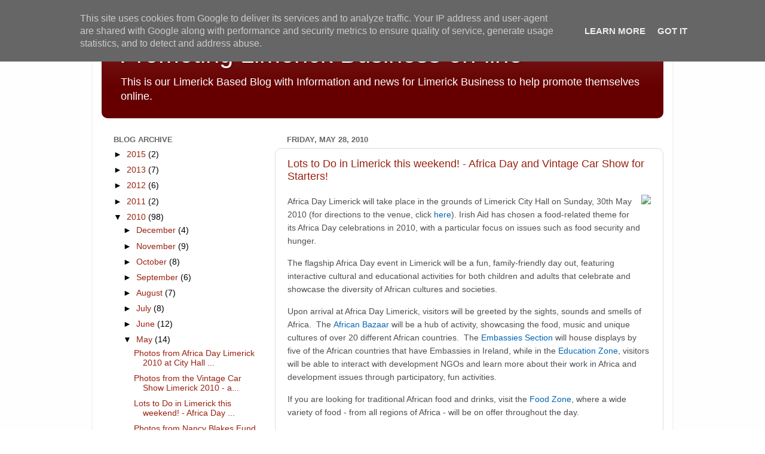

--- FILE ---
content_type: text/html; charset=UTF-8
request_url: http://blog.munsterbusiness.ie/2010/05/lots-to-do-in-limerick-this-weekend.html
body_size: 15046
content:
<!DOCTYPE html>
<html class='v2' dir='ltr' xmlns='http://www.w3.org/1999/xhtml' xmlns:b='http://www.google.com/2005/gml/b' xmlns:data='http://www.google.com/2005/gml/data' xmlns:expr='http://www.google.com/2005/gml/expr'>
<head>
<link href='https://www.blogger.com/static/v1/widgets/335934321-css_bundle_v2.css' rel='stylesheet' type='text/css'/>
<meta content='IE=EmulateIE7' http-equiv='X-UA-Compatible'/>
<meta content='text/html; charset=UTF-8' http-equiv='Content-Type'/>
<meta content='blogger' name='generator'/>
<link href='http://blog.munsterbusiness.ie/favicon.ico' rel='icon' type='image/x-icon'/>
<link href='http://blog.munsterbusiness.ie/2010/05/lots-to-do-in-limerick-this-weekend.html' rel='canonical'/>
<link rel="alternate" type="application/atom+xml" title="Promoting Limerick Business on-line - Atom" href="http://blog.munsterbusiness.ie/feeds/posts/default" />
<link rel="alternate" type="application/rss+xml" title="Promoting Limerick Business on-line - RSS" href="http://blog.munsterbusiness.ie/feeds/posts/default?alt=rss" />
<link rel="service.post" type="application/atom+xml" title="Promoting Limerick Business on-line - Atom" href="https://www.blogger.com/feeds/4767129939542059517/posts/default" />

<link rel="alternate" type="application/atom+xml" title="Promoting Limerick Business on-line - Atom" href="http://blog.munsterbusiness.ie/feeds/2478938637729772493/comments/default" />
<!--Can't find substitution for tag [blog.ieCssRetrofitLinks]-->
<link href='http://www.limerickcoordination.ie/wp-content/uploads/2010/05/bannerelements13-300x145.jpg' rel='image_src'/>
<meta content='http://blog.munsterbusiness.ie/2010/05/lots-to-do-in-limerick-this-weekend.html' property='og:url'/>
<meta content='Lots to Do in Limerick this weekend! - Africa Day and Vintage Car Show for Starters!' property='og:title'/>
<meta content='Africa Day Limerick will take place in the grounds of Limerick City Hall on Sunday, 30th May 2010 (for directions to the venue, click  here ...' property='og:description'/>
<meta content='https://lh3.googleusercontent.com/blogger_img_proxy/AEn0k_tkO8H7LwSlqHpFldRTiSWBDHAQZw6OnXWYln9tbQgUZDWm5vTPeZBzMRNDkuFN_5YpC96K6BGjmrIxgoTOqiRrr7T30-aFnKHGzjNzC6BtapXzXDOeqTQOBu2bOHPzNsuHB0dT8SuRyUz34c7D8gexYUBS8IXlkrCs2_LAdQ=w1200-h630-p-k-no-nu' property='og:image'/>
<title>Lots to Do in Limerick this weekend! - Africa Day and Vintage Car Show for Starters!</title>
<meta content='qZ5y-siFwb1KecmP01xI9IDbUsLjUF1IonURSd8FfKI' name='google-site-verification'/>
<style id='page-skin-1' type='text/css'><!--
/*-----------------------------------------------
Blogger Template Style
Name:     Picture Window
Designer: Josh Peterson
URL:      www.noaesthetic.com
----------------------------------------------- */
/* Variable definitions
====================
<Variable name="keycolor" description="Main Color" type="color" default="#1a222a"/>
<Variable name="body.background" description="Body Background" type="background"
color="#dddddd" default="#111111 url(http://munsterbusiness.ie/limerick/Photos/IMGP3678_79_80_tonemapped.jpg) repeat-x fixed top center"/>
<Group description="Page Text" selector=".content-inner">
<Variable name="body.font" description="Font" type="font"
default="normal normal 15px Arial, Tahoma, Helvetica, FreeSans, sans-serif"/>
<Variable name="body.text.color" description="Text Color" type="color" default="#333333"/>
</Group>
<Group description="Backgrounds" selector=".body-fauxcolumns-outer">
<Variable name="body.background.color" description="Outer Background" type="color" default="#296695"/>
<Variable name="header.background.color" description="Header Background" type="color" default="transparent"/>
<Variable name="post.background.color" description="Post Background" type="color" default="#ffffff"/>
</Group>
<Group description="Links" selector=".main-outer">
<Variable name="link.color" description="Link Color" type="color" default="#336699"/>
<Variable name="link.visited.color" description="Visited Color" type="color" default="#6699cc"/>
<Variable name="link.hover.color" description="Hover Color" type="color" default="#33aaff"/>
</Group>
<Group description="Blog Title" selector=".header">
<Variable name="header.font" description="Title Font" type="font"
default="normal normal 36px Arial, Tahoma, Helvetica, FreeSans, sans-serif"/>
<Variable name="header.text.color" description="Text Color" type="color" default="#ffffff" />
</Group>
<Group description="Tabs Text" selector=".tabs-outer .PageList">
<Variable name="tabs.font" description="Font" type="font"
default="normal normal 15px Arial, Tahoma, Helvetica, FreeSans, sans-serif"/>
<Variable name="tabs.text.color" description="Text Color" type="color" default="#ffffff"/>
<Variable name="tabs.selected.text.color" description="Selected Color" type="color" default="#992211"/>
</Group>
<Group description="Tabs Background" selector=".tabs-outer .PageList">
<Variable name="tabs.background.color" description="Background Color" type="color" default="transparent"/>
<Variable name="tabs.selected.background.color" description="Selected Color" type="color" default="transparent"/>
<Variable name="tabs.separator.color" description="Separator Color" type="color" default="transparent"/>
</Group>
<Group description="Post" selector=".post">
<Variable name="post.title.font" description="Title Font" type="font"
default="normal normal 18px Arial, Tahoma, Helvetica, FreeSans, sans-serif"/>
<Variable name="post.footer.text.color" description="Footer Text Color" type="color" default="#999999"/>
<Variable name="post.border.color" description="Border Color" type="color" default="#dddddd"/>
</Group>
<Group description="Gadgets" selector=".sidebar .widget">
<Variable name="widget.title.font" description="Title Font" type="font"
default="bold normal 13px Arial, Tahoma, Helvetica, FreeSans, sans-serif"/>
<Variable name="widget.title.text.color" description="Title Color" type="color" default="#888888"/>
</Group>
<Group description="Footer" selector=".footer-outer">
<Variable name="footer.text.color" description="Text Color" type="color" default="#cccccc"/>
<Variable name="footer.widget.title.text.color" description="Gadget Title Color" type="color" default="#aaaaaa"/>
</Group>
<Group description="Footer Links" selector=".footer-outer">
<Variable name="footer.link.color" description="Link Color" type="color" default="#99ccee"/>
<Variable name="footer.link.visited.color" description="Visited Color" type="color" default="#77aaee"/>
<Variable name="footer.link.hover.color" description="Hover Color" type="color" default="#33aaff"/>
</Group>
<Variable name="content.margin" description="Content Margin Top" type="length" default="20px"/>
<Variable name="content.padding" description="Content Padding" type="length" default="0"/>
<Variable name="content.background" description="Content Background" type="background"
default="transparent none repeat scroll top left"/>
<Variable name="content.border.radius" description="Content Border Radius" type="length" default="0"/>
<Variable name="content.shadow.spread" description="Content Shadow Spread" type="length" default="0"/>
<Variable name="header.padding" description="Header Padding" type="length" default="0"/>
<Variable name="header.background.gradient" description="Header Gradient" type="url"
default="none"/>
<Variable name="header.border.radius" description="Header Border Radius" type="length" default="0"/>
<Variable name="main.border.radius.top" description="Main Border Radius" type="length" default="20px"/>
<Variable name="footer.border.radius.top" description="Footer Border Radius Top" type="length" default="0"/>
<Variable name="footer.border.radius.bottom" description="Footer Border Radius Bottom" type="length" default="20px"/>
<Variable name="region.shadow.spread" description="Main and Footer Shadow Spread" type="length" default="3px"/>
<Variable name="region.shadow.offset" description="Main and Footer Shadow Offset" type="length" default="1px"/>
<Variable name="tabs.background.gradient" description="Tab Background Gradient" type="url" default="none"/>
<Variable name="tab.selected.background.gradient" description="Selected Tab Background" type="url"
default="url(http://www.blogblog.com/1kt/transparent/white80.png)"/>
<Variable name="tab.background" description="Tab Background" type="background"
default="transparent url(http://www.blogblog.com/1kt/transparent/black50.png) repeat scroll top left"/>
<Variable name="tab.border.radius" description="Tab Border Radius" type="length" default="10px" />
<Variable name="tab.first.border.radius" description="First Tab Border Radius" type="length" default="10px" />
<Variable name="tabs.border.radius" description="Tabs Border Radius" type="length" default="0" />
<Variable name="tabs.spacing" description="Tab Spacing" type="length" default=".25em"/>
<Variable name="tabs.margin.bottom" description="Tab Margin Bottom" type="length" default="0"/>
<Variable name="tabs.margin.sides" description="Tab Margin Sides" type="length" default="20px"/>
<Variable name="main.background" description="Main Background" type="background"
default="transparent url(http://www.blogblog.com/1kt/transparent/white80.png) repeat scroll top left"/>
<Variable name="main.padding.sides" description="Main Padding Sides" type="length" default="20px"/>
<Variable name="footer.background" description="Footer Background" type="background"
default="transparent url(http://www.blogblog.com/1kt/transparent/black50.png) repeat scroll top left"/>
<Variable name="post.margin.sides" description="Post Margin Sides" type="length" default="-20px"/>
<Variable name="post.border.radius" description="Post Border Radius" type="length" default="5px"/>
<Variable name="widget.title.text.transform" description="Widget Title Text Transform" type="string" default="uppercase"/>
<Variable name="startSide" description="Side where text starts in blog language" type="automatic" default="left"/>
<Variable name="endSide" description="Side where text ends in blog language" type="automatic" default="right"/>
*/
/* Content
----------------------------------------------- */
body {
font: normal normal 15px Arial, Tahoma, Helvetica, FreeSans, sans-serif;
color: #000000;
}
body .region-inner {
width: auto;
}
.content-outer {
font-size: 90%;
}
a:link {
text-decoration:none;
color: #992211;
}
a:visited {
text-decoration:none;
color: #771100;
}
a:hover {
text-decoration:underline;
color: #cc4411;
}
.body-fauxcolumn-outer {
background: #fefefe url(http://munsterbusiness.ie/limerick/Photos/IMGP3678_79_80_tonemapped.jpg) no-repeat fixed top center /* Credit: nicolas_ (http://www.istockphoto.com/googleimages.php?id=5393247&platform=blogger) */;
}
.content-outer {
background: transparent url(http://www.blogblog.com/1kt/transparent/white80.png) repeat scroll top left;
-moz-border-radius: 15px;
-webkit-border-radius: 15px;
-goog-ms-border-radius: 15px;
border-radius: 15px;
-moz-box-shadow: 0 0 3px rgba(0, 0, 0, .15);
-webkit-box-shadow: 0 0 3px rgba(0, 0, 0, .15);
-goog-ms-box-shadow: 0 0 3px rgba(0, 0, 0, .15);
box-shadow: 0 0 3px rgba(0, 0, 0, .15);
margin: 30px auto;
}
.content-inner {
padding: 15px;
}
/* Header
----------------------------------------------- */
.header-outer {
background: #660000 url(http://www.blogblog.com/1kt/transparent/header_gradient_shade.png) repeat-x scroll top left;
_background-image: none;
color: #ffffff;
-moz-border-radius: 10px;
-webkit-border-radius: 10px;
-goog-ms-border-radius: 10px;
border-radius: 10px;
}
.Header img, .Header #header-inner {
-moz-border-radius: 10px;
-webkit-border-radius: 10px;
-goog-ms-border-radius: 10px;
border-radius: 10px;
}
.header-inner .Header .titlewrapper,
.header-inner .Header .descriptionwrapper {
padding-left: 30px;
padding-right: 30px;
}
.Header h1 {
font: normal normal 42px Arial, Tahoma, Helvetica, FreeSans, sans-serif;;
text-shadow: 1px 1px 3px rgba(0, 0, 0, 0.3);
}
.Header h1 a {
color: #ffffff;
}
.Header .description {
font-size: 130%;
}
/* Tabs
----------------------------------------------- */
.tabs-inner {
margin: .5em 0 0;
padding: 0;
}
.tabs-inner .section {
margin: 0;
}
.tabs-inner .widget ul {
padding: 0;
background: #f5f5f5 url(http://www.blogblog.com/1kt/transparent/tabs_gradient_shade.png) repeat scroll bottom;
-moz-border-radius: 10px;
-webkit-border-radius: 10px;
-goog-ms-border-radius: 10px;
border-radius: 10px;
}
.tabs-inner .widget li {
border: none;
}
.tabs-inner .widget li a {
display: block;
padding: .5em 1em;
margin-right: 0;
color: #992211;
font: normal normal 15px Arial, Tahoma, Helvetica, FreeSans, sans-serif;
-moz-border-radius: 0 0 0 0;
-webkit-border-top-left-radius: 0;
-webkit-border-top-right-radius: 0;
-goog-ms-border-radius: 0 0 0 0;
border-radius: 0 0 0 0;
background: transparent none no-repeat scroll top left;
border-right: 1px solid #cccccc;
}
.tabs-inner .widget li:first-child a {
padding-left: 1.25em;
-moz-border-radius-topleft: 10px;
-moz-border-radius-bottomleft: 10px;
-webkit-border-top-left-radius: 10px;
-webkit-border-bottom-left-radius: 10px;
-goog-ms-border-top-left-radius: 10px;
-goog-ms-border-bottom-left-radius: 10px;
border-top-left-radius: 10px;
border-bottom-left-radius: 10px;
}
.tabs-inner .widget li.selected a,
.tabs-inner .widget li a:hover {
position: relative;
z-index: 1;
background: #ffffff url(http://www.blogblog.com/1kt/transparent/tabs_gradient_shade.png) repeat scroll bottom;
color: #000000;
-moz-box-shadow: 0 0 0 rgba(0, 0, 0, .15);
-webkit-box-shadow: 0 0 0 rgba(0, 0, 0, .15);
-goog-ms-box-shadow: 0 0 0 rgba(0, 0, 0, .15);
box-shadow: 0 0 0 rgba(0, 0, 0, .15);
}
/* Headings
----------------------------------------------- */
h2 {
font: bold normal 13px Arial, Tahoma, Helvetica, FreeSans, sans-serif;
text-transform: uppercase;
color: #666666;
margin: .5em 0;
}
/* Main
----------------------------------------------- */
.main-outer {
background: transparent none repeat scroll top center;
-moz-border-radius: 0 0 0 0;
-webkit-border-top-left-radius: 0;
-webkit-border-top-right-radius: 0;
-webkit-border-bottom-left-radius: 0;
-webkit-border-bottom-right-radius: 0;
-goog-ms-border-radius: 0 0 0 0;
border-radius: 0 0 0 0;
-moz-box-shadow: 0 0 0 rgba(0, 0, 0, .15);
-webkit-box-shadow: 0 0 0 rgba(0, 0, 0, .15);
-goog-ms-box-shadow: 0 0 0 rgba(0, 0, 0, .15);
box-shadow: 0 0 0 rgba(0, 0, 0, .15);
}
.main-inner {
padding: 15px 5px 20px;
}
.main-inner .column-center-inner {
padding: 0 0;
}
.main-inner .column-left-inner {
padding-left: 0;
}
.main-inner .column-right-inner {
padding-right: 0;
}
/* Posts
----------------------------------------------- */
h3.post-title {
margin: 0;
font: normal normal 18px Arial, Tahoma, Helvetica, FreeSans, sans-serif;
}
.comments h4 {
margin: 1em 0 0;
font: normal normal 18px Arial, Tahoma, Helvetica, FreeSans, sans-serif;
}
.post-outer {
background-color: #ffffff;
border: solid 1px #dddddd;
-moz-border-radius: 10px;
-webkit-border-radius: 10px;
border-radius: 10px;
-goog-ms-border-radius: 10px;
padding: 15px 20px;
margin: 0 -20px 20px;
}
.post-body {
line-height: 1.4;
font-size: 110%;
}
.post-header {
margin: 0 0 1.5em;
color: #999999;
line-height: 1.6;
}
.post-footer {
margin: .5em 0 0;
color: #999999;
line-height: 1.6;
}
#blog-pager {
font-size: 140%
}
#comments .comment-author {
padding-top: 1.5em;
border-top: dashed 1px #ccc;
border-top: dashed 1px rgba(128, 128, 128, .5);
background-position: 0 1.5em;
}
#comments .comment-author:first-child {
padding-top: 0;
border-top: none;
}
.avatar-image-container {
margin: .2em 0 0;
}
/* Widgets
----------------------------------------------- */
.widget ul, .widget #ArchiveList ul.flat {
padding: 0;
list-style: none;
}
.widget ul li, .widget #ArchiveList ul.flat li {
border-top: dashed 1px #ccc;
border-top: dashed 1px rgba(128, 128, 128, .5);
}
.widget ul li:first-child, .widget #ArchiveList ul.flat li:first-child {
border-top: none;
}
.widget .post-body ul {
list-style: disc;
}
.widget .post-body ul li {
border: none;
}
/* Footer
----------------------------------------------- */
.footer-outer {
color:#eeeeee;
background: transparent url(http://www.blogblog.com/1kt/transparent/black50.png) repeat scroll top left;
-moz-border-radius: 10px 10px 10px 10px;
-webkit-border-top-left-radius: 10px;
-webkit-border-top-right-radius: 10px;
-webkit-border-bottom-left-radius: 10px;
-webkit-border-bottom-right-radius: 10px;
-goog-ms-border-radius: 10px 10px 10px 10px;
border-radius: 10px 10px 10px 10px;
-moz-box-shadow: 0 0 0 rgba(0, 0, 0, .15);
-webkit-box-shadow: 0 0 0 rgba(0, 0, 0, .15);
-goog-ms-box-shadow: 0 0 0 rgba(0, 0, 0, .15);
box-shadow: 0 0 0 rgba(0, 0, 0, .15);
}
.footer-inner {
padding: 10px 5px 20px;
}
.footer-outer a {
color: #ffffdd;
}
.footer-outer a:visited {
color: #cccc99;
}
.footer-outer a:hover {
color: #ffffff;
}
.footer-outer .widget h2 {
color: #bbbbbb;
}
#navbar { display: none; }
--></style>
<style id='template-skin-1' type='text/css'><!--
body {
min-width: 970px;
}
.content-outer, .region-inner {
width: 970px;
}
.main-inner .columns {
padding-left: 290px;
padding-right: 0px;
}
.main-inner .fauxcolumn-center-outer {
left: 290px;
right: 0px;
/* IE6 does not respect left and right together */
_width: expression(this.parentNode.offsetWidth -
parseInt("290px") -
parseInt("0px") + 'px');
}
.main-inner .fauxcolumn-left-outer {
width: 290px;
}
.main-inner .fauxcolumn-right-outer {
width: 0px;
}
.main-inner .column-left-outer {
width: 290px;
right: 290px;
margin-right: -290px;
}
.main-inner .column-right-outer {
width: 0px;
margin-right: -0px;
}
#layout {
min-width: 0;
}
#layout .content-outer {
width: 800px;
}
#layout .region-inner {
width: auto;
}
--></style>
<link href='https://www.blogger.com/dyn-css/authorization.css?targetBlogID=4767129939542059517&amp;zx=5b69cb8f-622a-41bf-b194-1a5e99dc41b4' media='none' onload='if(media!=&#39;all&#39;)media=&#39;all&#39;' rel='stylesheet'/><noscript><link href='https://www.blogger.com/dyn-css/authorization.css?targetBlogID=4767129939542059517&amp;zx=5b69cb8f-622a-41bf-b194-1a5e99dc41b4' rel='stylesheet'/></noscript>
<meta name='google-adsense-platform-account' content='ca-host-pub-1556223355139109'/>
<meta name='google-adsense-platform-domain' content='blogspot.com'/>

<script type="text/javascript" language="javascript">
  // Supply ads personalization default for EEA readers
  // See https://www.blogger.com/go/adspersonalization
  adsbygoogle = window.adsbygoogle || [];
  if (typeof adsbygoogle.requestNonPersonalizedAds === 'undefined') {
    adsbygoogle.requestNonPersonalizedAds = 1;
  }
</script>


</head>
<meta content='qZ5y-siFwb1KecmP01xI9IDbUsLjUF1IonURSd8FfKI' name='google-site-verification'/>
<body class='loading'>
<div class='navbar section' id='navbar'><div class='widget Navbar' data-version='1' id='Navbar1'><script type="text/javascript">
    function setAttributeOnload(object, attribute, val) {
      if(window.addEventListener) {
        window.addEventListener('load',
          function(){ object[attribute] = val; }, false);
      } else {
        window.attachEvent('onload', function(){ object[attribute] = val; });
      }
    }
  </script>
<div id="navbar-iframe-container"></div>
<script type="text/javascript" src="https://apis.google.com/js/platform.js"></script>
<script type="text/javascript">
      gapi.load("gapi.iframes:gapi.iframes.style.bubble", function() {
        if (gapi.iframes && gapi.iframes.getContext) {
          gapi.iframes.getContext().openChild({
              url: 'https://www.blogger.com/navbar/4767129939542059517?po\x3d2478938637729772493\x26origin\x3dhttp://blog.munsterbusiness.ie',
              where: document.getElementById("navbar-iframe-container"),
              id: "navbar-iframe"
          });
        }
      });
    </script><script type="text/javascript">
(function() {
var script = document.createElement('script');
script.type = 'text/javascript';
script.src = '//pagead2.googlesyndication.com/pagead/js/google_top_exp.js';
var head = document.getElementsByTagName('head')[0];
if (head) {
head.appendChild(script);
}})();
</script>
</div></div>
<div class='body-fauxcolumns'>
<div class='fauxcolumn-outer body-fauxcolumn-outer'>
<div class='cap-top'>
<div class='cap-left'></div>
<div class='cap-right'></div>
</div>
<div class='fauxborder-left'>
<div class='fauxborder-right'></div>
<div class='fauxcolumn-inner'>
</div>
</div>
<div class='cap-bottom'>
<div class='cap-left'></div>
<div class='cap-right'></div>
</div>
</div>
</div>
<div class='content-outer'>
<div class='content-cap-top cap-top'>
<div class='cap-left'></div>
<div class='cap-right'></div>
</div>
<div class='fauxborder-left content-fauxborder-left'>
<div class='fauxborder-right content-fauxborder-right'></div>
<div class='content-inner'>
<header>
<div class='header-outer'>
<div class='header-cap-top cap-top'>
<div class='cap-left'></div>
<div class='cap-right'></div>
</div>
<div class='fauxborder-left header-fauxborder-left'>
<div class='fauxborder-right header-fauxborder-right'></div>
<div class='region-inner header-inner'>
<div class='header section' id='header'><div class='widget Header' data-version='1' id='Header1'>
<div id='header-inner'>
<div class='titlewrapper'>
<h1 class='title'>
<a href='http://blog.munsterbusiness.ie/'>
Promoting Limerick Business on-line
</a>
</h1>
</div>
<div class='descriptionwrapper'>
<p class='description'><span>This is our Limerick Based Blog with Information and news for Limerick Business to help promote themselves online. <br></span></p>
</div>
</div>
</div></div>
</div>
</div>
<div class='header-cap-bottom cap-bottom'>
<div class='cap-left'></div>
<div class='cap-right'></div>
</div>
</div>
</header>
<div class='tabs-outer'>
<div class='tabs-cap-top cap-top'>
<div class='cap-left'></div>
<div class='cap-right'></div>
</div>
<div class='fauxborder-left tabs-fauxborder-left'>
<div class='fauxborder-right tabs-fauxborder-right'></div>
<div class='region-inner tabs-inner'>
<div class='tabs no-items section' id='crosscol'></div>
<div class='tabs no-items section' id='crosscol-overflow'></div>
</div>
</div>
<div class='tabs-cap-bottom cap-bottom'>
<div class='cap-left'></div>
<div class='cap-right'></div>
</div>
</div>
<div class='main-outer'>
<div class='main-cap-top cap-top'>
<div class='cap-left'></div>
<div class='cap-right'></div>
</div>
<div class='fauxborder-left main-fauxborder-left'>
<div class='fauxborder-right main-fauxborder-right'></div>
<div class='region-inner main-inner'>
<div class='columns fauxcolumns'>
<div class='fauxcolumn-outer fauxcolumn-center-outer'>
<div class='cap-top'>
<div class='cap-left'></div>
<div class='cap-right'></div>
</div>
<div class='fauxborder-left'>
<div class='fauxborder-right'></div>
<div class='fauxcolumn-inner'>
</div>
</div>
<div class='cap-bottom'>
<div class='cap-left'></div>
<div class='cap-right'></div>
</div>
</div>
<div class='fauxcolumn-outer fauxcolumn-left-outer'>
<div class='cap-top'>
<div class='cap-left'></div>
<div class='cap-right'></div>
</div>
<div class='fauxborder-left'>
<div class='fauxborder-right'></div>
<div class='fauxcolumn-inner'>
</div>
</div>
<div class='cap-bottom'>
<div class='cap-left'></div>
<div class='cap-right'></div>
</div>
</div>
<div class='fauxcolumn-outer fauxcolumn-right-outer'>
<div class='cap-top'>
<div class='cap-left'></div>
<div class='cap-right'></div>
</div>
<div class='fauxborder-left'>
<div class='fauxborder-right'></div>
<div class='fauxcolumn-inner'>
</div>
</div>
<div class='cap-bottom'>
<div class='cap-left'></div>
<div class='cap-right'></div>
</div>
</div>
<!-- corrects IE6 width calculation -->
<div class='columns-inner'>
<div class='column-center-outer'>
<div class='column-center-inner'>
<div class='main section' id='main'><div class='widget Blog' data-version='1' id='Blog1'>
<div class='blog-posts hfeed'>

          <div class="date-outer">
        
<h2 class='date-header'><span>Friday, May 28, 2010</span></h2>

          <div class="date-posts">
        
<div class='post-outer'>
<div class='post hentry'>
<a name='2478938637729772493'></a>
<h3 class='post-title entry-title'>
<a href='http://blog.munsterbusiness.ie/2010/05/lots-to-do-in-limerick-this-weekend.html'>Lots to Do in Limerick this weekend! - Africa Day and Vintage Car Show for Starters!</a>
</h3>
<div class='post-header'>
<div class='post-header-line-1'></div>
</div>
<div class='post-body entry-content'>
<div class="separator" style="clear: both; text-align: center;"><span class="Apple-style-span" style="font-family: arial, verdana, sans-serif; font-size: 12px; line-height: 12px;"></span></div><div style="border-bottom-width: 0px; border-color: initial; border-left-width: 0px; border-right-width: 0px; border-style: initial; border-top-width: 0px; color: #4f4f4f; font-family: arial, verdana, serif; font-size: 14px; font-style: inherit; font-weight: normal; line-height: 22px; margin-bottom: 15px; margin-left: 0px; margin-right: 0px; margin-top: 15px; outline-color: initial; outline-style: initial; outline-width: 0px; padding-bottom: 0px; padding-left: 0px; padding-right: 0px; padding-top: 0px; vertical-align: baseline;"><a href="http://www.limerickcoordination.ie/wp-content/uploads/2010/05/bannerelements13-300x145.jpg" imageanchor="1" style="clear: right; float: right; margin-bottom: 1em; margin-left: 1em;"><img border="0" src="http://www.limerickcoordination.ie/wp-content/uploads/2010/05/bannerelements13-300x145.jpg" /></a>Africa Day&nbsp;Limerick will take place in the&nbsp;grounds of Limerick City Hall on Sunday,&nbsp;30th May 2010 (for directions to the venue, click&nbsp;<a href="http://maps.google.co.uk/maps?f=q&amp;source=s_q&amp;hl=en&amp;geocode=&amp;q=merchants%20quay%20limerick%20city&amp;sll=53.800651,-4.064941&amp;sspn=17.025991,39.331055&amp;ie=UTF8&amp;hq=&amp;hnear=Merchants%20Quay,%20Limerick,%20County%20Limerick,%20Ireland&amp;ll=52.667385,-8.624042&amp;spn=0.004255,0.009602&amp;t=h&amp;z=17" style="border-bottom-width: 0px; border-color: initial; border-left-width: 0px; border-right-width: 0px; border-style: initial; border-top-width: 0px; color: #0065b3; font-family: arial, verdana, sans-serif; font-size: 14px; font-style: inherit; font-weight: normal; margin-bottom: 0px; margin-left: 0px; margin-right: 0px; margin-top: 0px; outline-color: initial; outline-style: initial; outline-width: 0px; padding-bottom: 0px; padding-left: 0px; padding-right: 0px; padding-top: 0px; vertical-align: baseline;" target="_blank">here</a>).&nbsp;Irish Aid has chosen a food-related theme for its Africa Day celebrations in 2010, with a particular focus on issues such as food security and hunger.&nbsp;</div><div style="border-bottom-width: 0px; border-color: initial; border-left-width: 0px; border-right-width: 0px; border-style: initial; border-top-width: 0px; color: #4f4f4f; font-family: arial, verdana, serif; font-size: 14px; font-style: inherit; font-weight: normal; line-height: 22px; margin-bottom: 15px; margin-left: 0px; margin-right: 0px; margin-top: 15px; outline-color: initial; outline-style: initial; outline-width: 0px; padding-bottom: 0px; padding-left: 0px; padding-right: 0px; padding-top: 0px; vertical-align: baseline;">The flagship Africa Day event in&nbsp;Limerick will be a fun, family-friendly day out, featuring interactive cultural and educational activities for both children and adults that celebrate and showcase the diversity of African cultures and societies.</div><div style="border-bottom-width: 0px; border-color: initial; border-left-width: 0px; border-right-width: 0px; border-style: initial; border-top-width: 0px; color: #4f4f4f; font-family: arial, verdana, serif; font-size: 14px; font-style: inherit; font-weight: normal; line-height: 22px; margin-bottom: 15px; margin-left: 0px; margin-right: 0px; margin-top: 15px; outline-color: initial; outline-style: initial; outline-width: 0px; padding-bottom: 0px; padding-left: 0px; padding-right: 0px; padding-top: 0px; vertical-align: baseline;">Upon arrival at Africa Day Limerick, visitors will be greeted by the sights, sounds and smells of Africa.&nbsp; The&nbsp;<a href="http://www.africaday.ie/limerick/african-bazaar.aspx" style="border-bottom-width: 0px; border-color: initial; border-left-width: 0px; border-right-width: 0px; border-style: initial; border-top-width: 0px; color: #0065b3; font-family: arial, verdana, sans-serif; font-size: 14px; font-style: inherit; font-weight: normal; margin-bottom: 0px; margin-left: 0px; margin-right: 0px; margin-top: 0px; outline-color: initial; outline-style: initial; outline-width: 0px; padding-bottom: 0px; padding-left: 0px; padding-right: 0px; padding-top: 0px; vertical-align: baseline;" target="_blank">African Bazaar</a>&nbsp;will be a hub of activity, showcasing the food, music and unique cultures of over 20 different African countries.&nbsp; The&nbsp;<a href="http://www.africaday.ie/limerick/embassies.aspx" style="border-bottom-width: 0px; border-color: initial; border-left-width: 0px; border-right-width: 0px; border-style: initial; border-top-width: 0px; color: #0065b3; font-family: arial, verdana, sans-serif; font-size: 14px; font-style: inherit; font-weight: normal; margin-bottom: 0px; margin-left: 0px; margin-right: 0px; margin-top: 0px; outline-color: initial; outline-style: initial; outline-width: 0px; padding-bottom: 0px; padding-left: 0px; padding-right: 0px; padding-top: 0px; vertical-align: baseline;" target="_blank" title="information on African embassies participating in Africa Day Limerick">Embassies Section</a>&nbsp;will house displays by five of the African countries that have Embassies in Ireland, while in the&nbsp;<a href="http://www.africaday.ie/limerick/education-zone.aspx" style="border-bottom-width: 0px; border-color: initial; border-left-width: 0px; border-right-width: 0px; border-style: initial; border-top-width: 0px; color: #0065b3; font-family: arial, verdana, sans-serif; font-size: 14px; font-style: inherit; font-weight: normal; margin-bottom: 0px; margin-left: 0px; margin-right: 0px; margin-top: 0px; outline-color: initial; outline-style: initial; outline-width: 0px; padding-bottom: 0px; padding-left: 0px; padding-right: 0px; padding-top: 0px; vertical-align: baseline;" target="_blank">Education Zone</a>, visitors will be able to interact with development NGOs and learn more about their work in Africa and development issues through participatory, fun activities.&nbsp;</div><div style="border-bottom-width: 0px; border-color: initial; border-left-width: 0px; border-right-width: 0px; border-style: initial; border-top-width: 0px; color: #4f4f4f; font-family: arial, verdana, serif; font-size: 14px; font-style: inherit; font-weight: normal; line-height: 22px; margin-bottom: 15px; margin-left: 0px; margin-right: 0px; margin-top: 15px; outline-color: initial; outline-style: initial; outline-width: 0px; padding-bottom: 0px; padding-left: 0px; padding-right: 0px; padding-top: 0px; vertical-align: baseline;">If you are looking for traditional African food and drinks, visit the&nbsp;<a href="http://www.africaday.ie/limerick/food-zone.aspx" style="border-bottom-width: 0px; border-color: initial; border-left-width: 0px; border-right-width: 0px; border-style: initial; border-top-width: 0px; color: #0065b3; font-family: arial, verdana, sans-serif; font-size: 14px; font-style: inherit; font-weight: normal; margin-bottom: 0px; margin-left: 0px; margin-right: 0px; margin-top: 0px; outline-color: initial; outline-style: initial; outline-width: 0px; padding-bottom: 0px; padding-left: 0px; padding-right: 0px; padding-top: 0px; vertical-align: baseline;" target="_blank">Food Zone</a>, where a wide variety of food - from all regions of Africa - will be on offer throughout the day.&nbsp;</div><div style="border-bottom-width: 0px; border-color: initial; border-left-width: 0px; border-right-width: 0px; border-style: initial; border-top-width: 0px; color: #4f4f4f; font-family: arial, verdana, serif; font-size: 14px; font-style: inherit; font-weight: normal; line-height: 22px; margin-bottom: 15px; margin-left: 0px; margin-right: 0px; margin-top: 15px; outline-color: initial; outline-style: initial; outline-width: 0px; padding-bottom: 0px; padding-left: 0px; padding-right: 0px; padding-top: 0px; vertical-align: baseline;">Music will once again be a key feature of Africa Day, with performances from African and Irish acts on the&nbsp;<a href="http://www.africaday.ie/limerick/music-stage.aspx" style="border-bottom-width: 0px; border-color: initial; border-left-width: 0px; border-right-width: 0px; border-style: initial; border-top-width: 0px; color: #0065b3; font-family: arial, verdana, sans-serif; font-size: 14px; font-style: inherit; font-weight: normal; margin-bottom: 0px; margin-left: 0px; margin-right: 0px; margin-top: 0px; outline-color: initial; outline-style: initial; outline-width: 0px; padding-bottom: 0px; padding-left: 0px; padding-right: 0px; padding-top: 0px; vertical-align: baseline;" target="_blank" title="information on music performers at Africa Day Limerick">Music Stage</a>.&nbsp; And workshops - on literature, drumming and policy issues - will be available in the&nbsp;<a href="http://www.africaday.ie/limerick/speakers-corner.aspx" style="border-bottom-width: 0px; border-color: initial; border-left-width: 0px; border-right-width: 0px; border-style: initial; border-top-width: 0px; color: #0065b3; font-family: arial, verdana, sans-serif; font-size: 14px; font-style: inherit; font-weight: normal; margin-bottom: 0px; margin-left: 0px; margin-right: 0px; margin-top: 0px; outline-color: initial; outline-style: initial; outline-width: 0px; padding-bottom: 0px; padding-left: 0px; padding-right: 0px; padding-top: 0px; vertical-align: baseline;" target="_blank" title="information on Speakers&#39; Corner activities">Speakers&#8217; Corner</a>&nbsp;over the course of the day. &nbsp; &nbsp;</div><a href="http://www.limerickcoordination.ie/wp-content/uploads/2010/05/bannerelements13-300x145.jpg" imageanchor="1" style="clear: right; float: right; margin-bottom: 1em; margin-left: 1em;"><span class="Apple-style-span" style="-webkit-text-decorations-in-effect: none; color: #4f4f4f; font-family: arial, verdana, serif; font-size: 14px; line-height: 22px;">For further information on the line-up and programme of activities for Africa Day&nbsp;Limerick&nbsp;2010, please go to&nbsp;</span></a><a href="http://www.africaday.ie/limerick/overview.aspx" style="border-bottom-width: 0px; border-color: initial; border-left-width: 0px; border-right-width: 0px; border-style: initial; border-top-width: 0px; color: #0065b3; font-family: arial, verdana, sans-serif; font-size: 14px; font-style: inherit; font-weight: normal; margin-bottom: 0px; margin-left: 0px; margin-right: 0px; margin-top: 0px; outline-color: initial; outline-style: initial; outline-width: 0px; padding-bottom: 0px; padding-left: 0px; padding-right: 0px; padding-top: 0px; vertical-align: baseline;">http://www.africaday.ie/limerick/overview.aspx</a><br />
<br />
<div style="text-align: center;">__________________________</div><a href="http://www.limerickcoordination.ie/wp-content/uploads/2010/05/bannerelements13-300x145.jpg" imageanchor="1" style="clear: right; float: right; margin-bottom: 1em; margin-left: 1em;"><span class="Apple-style-span" style="-webkit-text-decorations-in-effect: none; color: #4f4f4f; font-family: arial, verdana, serif; font-size: 14px; line-height: 22px;"><span class="Apple-style-span" style="-webkit-text-decorations-in-effect: none; color: black; font-family: verdana, geneva, lucida, 'lucida grande', arial, helvetica, sans-serif; font-size: 13px; line-height: normal;"><span class="Apple-style-span" style="font-size: x-large;">The Limerick Classic &amp; Vintage Car club will be holding their Summer Show on Sunday 30th May.</span><br />
<br />
The show is being held in the same location as last year on a 14 acre tarmac site at Unigolf, National Technology Park, Castletroy, Limerick.<br />
Last year's show attracted in excess of 600 cars and this year we have added attractions such as kiddy rides, bouncing castles etc.<br />
<br />
More details and photo's from previous shows are available on the club website :-<br />
</span></span></a><a href="http://www.limerick-classic-car-club.com/" style="color: #9d1926; text-decoration: none;" target="_blank">http://www.limerick-classic-car-club.com/</a><a href="http://www.limerickcoordination.ie/wp-content/uploads/2010/05/bannerelements13-300x145.jpg" imageanchor="1" style="clear: right; float: right; margin-bottom: 1em; margin-left: 1em;"><span class="Apple-style-span" style="-webkit-text-decorations-in-effect: none; color: #4f4f4f; font-family: arial, verdana, serif; font-size: 14px; line-height: 22px;"><br />
</span></a><a href="http://www.limerickcoordination.ie/wp-content/uploads/2010/05/bannerelements13-300x145.jpg" imageanchor="1" style="clear: right; float: right; margin-bottom: 1em; margin-left: 1em;"><span class="Apple-style-span" style="-webkit-text-decorations-in-effect: none; color: #4f4f4f; font-family: arial, verdana, serif; font-size: 14px; line-height: 22px;"><span class="Apple-style-span" style="-webkit-text-decorations-in-effect: none; color: #8c8d56; font-family: 'Trebuchet MS'; font-size: 12px; line-height: normal;"></span></span></a><br />
<a href="http://www.limerickcoordination.ie/wp-content/uploads/2010/05/bannerelements13-300x145.jpg" imageanchor="1" style="clear: right; float: right; margin-bottom: 1em; margin-left: 1em;"><span class="Apple-style-span" style="-webkit-text-decorations-in-effect: none; color: #4f4f4f; font-family: arial, verdana, serif; font-size: 14px; line-height: 22px;"><span class="Apple-style-span" style="-webkit-text-decorations-in-effect: none; color: #8c8d56; font-family: 'Trebuchet MS'; font-size: 12px; line-height: normal;"><div style="color: #8c8d56; text-align: center;">Limerick Classic &amp; Vintage Car Club Summer Show / VW Show 2010</div><div style="color: #8c8d56; text-align: center;">Unigolf</div><div style="color: #8c8d56; text-align: center;">(Wang / AST Building)</div><div style="color: #8c8d56; text-align: center;">Plassey Technology Park</div><div style="color: #8c8d56; text-align: center;">Castletroy</div><div style="color: #8c8d56; text-align: center;">Limerick</div><div style="color: #8c8d56; text-align: center;">Sunday 30th May 2010</div><div style="color: #8c8d56; text-align: center;">&nbsp;<span style="color: red; margin-bottom: 0px; margin-left: 0px; margin-right: 0px; margin-top: 0px; padding-bottom: 0px; padding-left: 0px; padding-right: 0px; padding-top: 0px;">GPS :-</span></div><div style="color: #8c8d56;"></div></span></span></a><br />
<div style="text-align: center;"><a href="http://www.limerickcoordination.ie/wp-content/uploads/2010/05/bannerelements13-300x145.jpg" imageanchor="1" style="clear: right; float: right; margin-bottom: 1em; margin-left: 1em;"><span class="Apple-style-span" style="-webkit-text-decorations-in-effect: none; color: black; font-family: 'Times New Roman'; font-size: medium;"></span></a><a href="http://www.limerickcoordination.ie/wp-content/uploads/2010/05/bannerelements13-300x145.jpg" imageanchor="1" style="clear: right; display: inline !important; margin-bottom: 1em; margin-left: 1em;"><span class="Apple-style-span" style="-webkit-text-decorations-in-effect: none; color: #4f4f4f; font-family: arial, verdana, serif; font-size: 14px; line-height: 22px;"><span class="Apple-style-span" style="-webkit-text-decorations-in-effect: none; color: #8c8d56; font-family: 'Trebuchet MS'; font-size: 12px; line-height: normal;"></span></span></a><br />
<a href="http://www.limerickcoordination.ie/wp-content/uploads/2010/05/bannerelements13-300x145.jpg" imageanchor="1" style="clear: right; display: inline !important; margin-bottom: 1em; margin-left: 1em;"><span class="Apple-style-span" style="-webkit-text-decorations-in-effect: none; color: #4f4f4f; font-family: arial, verdana, serif; font-size: 14px; line-height: 22px;"><span class="Apple-style-span" style="-webkit-text-decorations-in-effect: none; color: #8c8d56; font-family: 'Trebuchet MS'; font-size: 12px; line-height: normal;"><div style="color: #8c8d56; display: inline !important;"><span style="color: white; font-family: Arial, Helvetica, sans-serif; font-size: 11px; line-height: 21px; margin-bottom: 0px; margin-left: 0px; margin-right: 0px; margin-top: 0px; padding-bottom: 0px; padding-left: 0px; padding-right: 0px; padding-top: 0px;"><span style="color: red; margin-bottom: 0px; margin-left: 0px; margin-right: 0px; margin-top: 0px; padding-bottom: 0px; padding-left: 0px; padding-right: 0px; padding-top: 0px;"><span style="color: red; margin-bottom: 0px; margin-left: 0px; margin-right: 0px; margin-top: 0px; padding-bottom: 0px; padding-left: 0px; padding-right: 0px; padding-top: 0px;"><span style="background-attachment: initial; background-clip: initial; background-color: transparent; background-image: initial; background-origin: initial; border-bottom-width: 0px; border-color: initial; border-left-width: 0px; border-right-width: 0px; border-style: initial; border-top-width: 0px; color: #f29d35; font-size: 11px; margin-bottom: 0px; margin-left: 0px; margin-right: 0px; margin-top: 0px; outline-color: initial; outline-style: initial; outline-width: 0px; padding-bottom: 0px; padding-left: 0px; padding-right: 0px; padding-top: 0px; vertical-align: baseline;">N</span>&nbsp;52deg 40' 23" &nbsp;/&nbsp;&nbsp;<span style="background-attachment: initial; background-clip: initial; background-color: transparent; background-image: initial; background-origin: initial; border-bottom-width: 0px; border-color: initial; border-left-width: 0px; border-right-width: 0px; border-style: initial; border-top-width: 0px; color: #f29d35; font-size: 11px; margin-bottom: 0px; margin-left: 0px; margin-right: 0px; margin-top: 0px; outline-color: initial; outline-style: initial; outline-width: 0px; padding-bottom: 0px; padding-left: 0px; padding-right: 0px; padding-top: 0px; vertical-align: baseline;">W</span>&nbsp;8deg 33' 27"</span></span></span></div></span></span></a></div><span style="color: white; font-family: Arial, Helvetica, sans-serif; font-size: 11px; line-height: 21px; margin-bottom: 0px; margin-left: 0px; margin-right: 0px; margin-top: 0px; padding-bottom: 0px; padding-left: 0px; padding-right: 0px; padding-top: 0px;"></span><br />
<span style="color: white; font-family: Arial, Helvetica, sans-serif; font-size: 11px; line-height: 21px; margin-bottom: 0px; margin-left: 0px; margin-right: 0px; margin-top: 0px; padding-bottom: 0px; padding-left: 0px; padding-right: 0px; padding-top: 0px;"><div style="text-align: center;"><span class="Apple-style-span" style="-webkit-text-decorations-in-effect: none; color: black; font-family: 'Times New Roman'; font-size: medium; line-height: normal;"><a href="http://www.limerickcoordination.ie/wp-content/uploads/2010/05/bannerelements13-300x145.jpg" imageanchor="1" style="clear: right; display: inline !important; margin-bottom: 1em; margin-left: 1em;"><span class="Apple-style-span" style="-webkit-text-decorations-in-effect: none; color: #4f4f4f; font-family: arial, verdana, serif; font-size: 14px; line-height: 22px;"><span class="Apple-style-span" style="-webkit-text-decorations-in-effect: none; color: #8c8d56; font-family: 'Trebuchet MS'; font-size: 12px; line-height: normal;"></span></span></a></span><br />
<span class="Apple-style-span" style="-webkit-text-decorations-in-effect: none; color: black; font-family: 'Times New Roman'; font-size: medium; line-height: normal;"><a href="http://www.limerickcoordination.ie/wp-content/uploads/2010/05/bannerelements13-300x145.jpg" imageanchor="1" style="clear: right; display: inline !important; margin-bottom: 1em; margin-left: 1em;"><span class="Apple-style-span" style="-webkit-text-decorations-in-effect: none; color: #4f4f4f; font-family: arial, verdana, serif; font-size: 14px; line-height: 22px;"><span class="Apple-style-span" style="-webkit-text-decorations-in-effect: none; color: #8c8d56; font-family: 'Trebuchet MS'; font-size: 12px; line-height: normal;"><div style="color: #8c8d56; display: inline !important;"><span style="color: white; font-family: Arial, Helvetica, sans-serif; font-size: 11px; line-height: 21px; margin-bottom: 0px; margin-left: 0px; margin-right: 0px; margin-top: 0px; padding-bottom: 0px; padding-left: 0px; padding-right: 0px; padding-top: 0px;"><span style="color: red; margin-bottom: 0px; margin-left: 0px; margin-right: 0px; margin-top: 0px; padding-bottom: 0px; padding-left: 0px; padding-right: 0px; padding-top: 0px;"><span style="color: red; margin-bottom: 0px; margin-left: 0px; margin-right: 0px; margin-top: 0px; padding-bottom: 0px; padding-left: 0px; padding-right: 0px; padding-top: 0px;"><span style="background-attachment: initial; background-clip: initial; background-color: transparent; background-image: initial; background-origin: initial; border-bottom-width: 0px; border-color: initial; border-left-width: 0px; border-right-width: 0px; border-style: initial; border-top-width: 0px; color: #f29d35; font-size: 11px; margin-bottom: 0px; margin-left: 0px; margin-right: 0px; margin-top: 0px; outline-color: initial; outline-style: initial; outline-width: 0px; padding-bottom: 0px; padding-left: 0px; padding-right: 0px; padding-top: 0px; vertical-align: baseline;">N</span>&nbsp;52.6629012 &nbsp; &nbsp; /&nbsp;&nbsp;<span style="background-attachment: initial; background-clip: initial; background-color: transparent; background-image: initial; background-origin: initial; border-bottom-width: 0px; border-color: initial; border-left-width: 0px; border-right-width: 0px; border-style: initial; border-top-width: 0px; color: #f29d35; font-size: 11px; margin-bottom: 0px; margin-left: 0px; margin-right: 0px; margin-top: 0px; outline-color: initial; outline-style: initial; outline-width: 0px; padding-bottom: 0px; padding-left: 0px; padding-right: 0px; padding-top: 0px; vertical-align: baseline;">W</span>&nbsp;8.5629012</span></span></span></div></span></span></a></span></div></span><br />
<div style="color: #8c8d56; text-align: center;">Click below to open Google maps and create your own custom Directions.</div><div style="color: #8c8d56; text-align: center;"><a href="http://maps.google.co.uk/maps/ms?source=s_q&amp;hl=en&amp;geocode=&amp;ie=UTF8&amp;msa=0&amp;msid=102225270706390702406.00046a566a317c67fd181&amp;ll=52.672375,-8.551655&amp;spn=0.024982,0.076818&amp;z=14" style="color: #8c8d56; outline-color: initial; outline-style: none; outline-width: initial; text-decoration: underline;" title="Location of 2010 Limerick Classic &amp; Vintage Car Club Summer Show">Location of 2010 Limerick Classic &amp; Vintage Car Club Summer Show</a></div><a href="http://www.limerickcoordination.ie/wp-content/uploads/2010/05/bannerelements13-300x145.jpg" imageanchor="1" style="clear: right; float: right; margin-bottom: 1em; margin-left: 1em; text-align: center;"><span class="Apple-style-span" style="-webkit-text-decorations-in-effect: none; color: #4f4f4f; font-family: arial, verdana, serif; font-size: 14px; line-height: 22px;"><br />
</span></a><a href="http://www.limerickcoordination.ie/wp-content/uploads/2010/05/bannerelements13-300x145.jpg" imageanchor="1" style="clear: right; float: right; margin-bottom: 1em; margin-left: 1em; text-align: center;"><span class="Apple-style-span" style="-webkit-text-decorations-in-effect: none; color: #4f4f4f; font-family: arial, verdana, serif; font-size: 14px; line-height: 22px;"><br />
</span></a>
<div style='clear: both;'></div>
</div>
<div class='post-footer'>
<div class='post-footer-line post-footer-line-1'><span class='post-icons'>
<span class='item-action'>
<a href='https://www.blogger.com/email-post/4767129939542059517/2478938637729772493' title='Email Post'>
<img alt='' class='icon-action' height='13' src='http://www.blogger.com/img/icon18_email.gif' width='18'/>
</a>
</span>
<span class='item-control blog-admin pid-202157263'>
<a href='https://www.blogger.com/post-edit.g?blogID=4767129939542059517&postID=2478938637729772493&from=pencil' title='Edit Post'>
<img alt='' class='icon-action' height='18' src='https://resources.blogblog.com/img/icon18_edit_allbkg.gif' width='18'/>
</a>
</span>
</span>
</div>
<div class='post-footer-line post-footer-line-2'><span class='post-labels'>
Labels:
<a href='http://blog.munsterbusiness.ie/search/label/Africa%20Day%20at%20City%20Hall' rel='tag'>Africa Day at City Hall</a>,
<a href='http://blog.munsterbusiness.ie/search/label/Car%20Show%20at%20Unigolf%20Limerick' rel='tag'>Car Show at Unigolf Limerick</a>,
<a href='http://blog.munsterbusiness.ie/search/label/Limerick%20Africa%20Day%202010' rel='tag'>Limerick Africa Day 2010</a>,
<a href='http://blog.munsterbusiness.ie/search/label/Limerick%20Events' rel='tag'>Limerick Events</a>,
<a href='http://blog.munsterbusiness.ie/search/label/Vintage%20Car%20Show%20Limerick' rel='tag'>Vintage Car Show Limerick</a>
</span>
</div>
<div class='post-footer-line post-footer-line-3'></div>
</div>
</div>
<div class='comments' id='comments'>
<a name='comments'></a>
</div>
</div>

        </div></div>
      
</div>
<div class='blog-pager' id='blog-pager'>
<span id='blog-pager-newer-link'>
<a class='blog-pager-newer-link' href='http://blog.munsterbusiness.ie/2010/05/photos-from-vintage-car-show-limerick.html' id='Blog1_blog-pager-newer-link' title='Newer Post'>Newer Post</a>
</span>
<span id='blog-pager-older-link'>
<a class='blog-pager-older-link' href='http://blog.munsterbusiness.ie/2010/05/photos-from-nancy-blakes-fund-raiser.html' id='Blog1_blog-pager-older-link' title='Older Post'>Older Post</a>
</span>
<a class='home-link' href='http://blog.munsterbusiness.ie/'>Home</a>
</div>
<div class='clear'></div>
<div class='post-feeds'>
</div>
</div></div>
</div>
</div>
<div class='column-left-outer'>
<div class='column-left-inner'>
<aside>
<div class='sidebar section' id='sidebar-left-1'><div class='widget BlogArchive' data-version='1' id='BlogArchive1'>
<h2>Blog Archive</h2>
<div class='widget-content'>
<div id='ArchiveList'>
<div id='BlogArchive1_ArchiveList'>
<ul class='hierarchy'>
<li class='archivedate collapsed'>
<a class='toggle' href='javascript:void(0)'>
<span class='zippy'>

        &#9658;&#160;
      
</span>
</a>
<a class='post-count-link' href='http://blog.munsterbusiness.ie/2015/'>
2015
</a>
<span class='post-count' dir='ltr'>(2)</span>
<ul class='hierarchy'>
<li class='archivedate collapsed'>
<a class='toggle' href='javascript:void(0)'>
<span class='zippy'>

        &#9658;&#160;
      
</span>
</a>
<a class='post-count-link' href='http://blog.munsterbusiness.ie/2015/09/'>
September
</a>
<span class='post-count' dir='ltr'>(2)</span>
</li>
</ul>
</li>
</ul>
<ul class='hierarchy'>
<li class='archivedate collapsed'>
<a class='toggle' href='javascript:void(0)'>
<span class='zippy'>

        &#9658;&#160;
      
</span>
</a>
<a class='post-count-link' href='http://blog.munsterbusiness.ie/2013/'>
2013
</a>
<span class='post-count' dir='ltr'>(7)</span>
<ul class='hierarchy'>
<li class='archivedate collapsed'>
<a class='toggle' href='javascript:void(0)'>
<span class='zippy'>

        &#9658;&#160;
      
</span>
</a>
<a class='post-count-link' href='http://blog.munsterbusiness.ie/2013/08/'>
August
</a>
<span class='post-count' dir='ltr'>(1)</span>
</li>
</ul>
<ul class='hierarchy'>
<li class='archivedate collapsed'>
<a class='toggle' href='javascript:void(0)'>
<span class='zippy'>

        &#9658;&#160;
      
</span>
</a>
<a class='post-count-link' href='http://blog.munsterbusiness.ie/2013/05/'>
May
</a>
<span class='post-count' dir='ltr'>(1)</span>
</li>
</ul>
<ul class='hierarchy'>
<li class='archivedate collapsed'>
<a class='toggle' href='javascript:void(0)'>
<span class='zippy'>

        &#9658;&#160;
      
</span>
</a>
<a class='post-count-link' href='http://blog.munsterbusiness.ie/2013/03/'>
March
</a>
<span class='post-count' dir='ltr'>(3)</span>
</li>
</ul>
<ul class='hierarchy'>
<li class='archivedate collapsed'>
<a class='toggle' href='javascript:void(0)'>
<span class='zippy'>

        &#9658;&#160;
      
</span>
</a>
<a class='post-count-link' href='http://blog.munsterbusiness.ie/2013/02/'>
February
</a>
<span class='post-count' dir='ltr'>(1)</span>
</li>
</ul>
<ul class='hierarchy'>
<li class='archivedate collapsed'>
<a class='toggle' href='javascript:void(0)'>
<span class='zippy'>

        &#9658;&#160;
      
</span>
</a>
<a class='post-count-link' href='http://blog.munsterbusiness.ie/2013/01/'>
January
</a>
<span class='post-count' dir='ltr'>(1)</span>
</li>
</ul>
</li>
</ul>
<ul class='hierarchy'>
<li class='archivedate collapsed'>
<a class='toggle' href='javascript:void(0)'>
<span class='zippy'>

        &#9658;&#160;
      
</span>
</a>
<a class='post-count-link' href='http://blog.munsterbusiness.ie/2012/'>
2012
</a>
<span class='post-count' dir='ltr'>(6)</span>
<ul class='hierarchy'>
<li class='archivedate collapsed'>
<a class='toggle' href='javascript:void(0)'>
<span class='zippy'>

        &#9658;&#160;
      
</span>
</a>
<a class='post-count-link' href='http://blog.munsterbusiness.ie/2012/11/'>
November
</a>
<span class='post-count' dir='ltr'>(1)</span>
</li>
</ul>
<ul class='hierarchy'>
<li class='archivedate collapsed'>
<a class='toggle' href='javascript:void(0)'>
<span class='zippy'>

        &#9658;&#160;
      
</span>
</a>
<a class='post-count-link' href='http://blog.munsterbusiness.ie/2012/08/'>
August
</a>
<span class='post-count' dir='ltr'>(1)</span>
</li>
</ul>
<ul class='hierarchy'>
<li class='archivedate collapsed'>
<a class='toggle' href='javascript:void(0)'>
<span class='zippy'>

        &#9658;&#160;
      
</span>
</a>
<a class='post-count-link' href='http://blog.munsterbusiness.ie/2012/07/'>
July
</a>
<span class='post-count' dir='ltr'>(1)</span>
</li>
</ul>
<ul class='hierarchy'>
<li class='archivedate collapsed'>
<a class='toggle' href='javascript:void(0)'>
<span class='zippy'>

        &#9658;&#160;
      
</span>
</a>
<a class='post-count-link' href='http://blog.munsterbusiness.ie/2012/06/'>
June
</a>
<span class='post-count' dir='ltr'>(1)</span>
</li>
</ul>
<ul class='hierarchy'>
<li class='archivedate collapsed'>
<a class='toggle' href='javascript:void(0)'>
<span class='zippy'>

        &#9658;&#160;
      
</span>
</a>
<a class='post-count-link' href='http://blog.munsterbusiness.ie/2012/05/'>
May
</a>
<span class='post-count' dir='ltr'>(2)</span>
</li>
</ul>
</li>
</ul>
<ul class='hierarchy'>
<li class='archivedate collapsed'>
<a class='toggle' href='javascript:void(0)'>
<span class='zippy'>

        &#9658;&#160;
      
</span>
</a>
<a class='post-count-link' href='http://blog.munsterbusiness.ie/2011/'>
2011
</a>
<span class='post-count' dir='ltr'>(2)</span>
<ul class='hierarchy'>
<li class='archivedate collapsed'>
<a class='toggle' href='javascript:void(0)'>
<span class='zippy'>

        &#9658;&#160;
      
</span>
</a>
<a class='post-count-link' href='http://blog.munsterbusiness.ie/2011/03/'>
March
</a>
<span class='post-count' dir='ltr'>(1)</span>
</li>
</ul>
<ul class='hierarchy'>
<li class='archivedate collapsed'>
<a class='toggle' href='javascript:void(0)'>
<span class='zippy'>

        &#9658;&#160;
      
</span>
</a>
<a class='post-count-link' href='http://blog.munsterbusiness.ie/2011/02/'>
February
</a>
<span class='post-count' dir='ltr'>(1)</span>
</li>
</ul>
</li>
</ul>
<ul class='hierarchy'>
<li class='archivedate expanded'>
<a class='toggle' href='javascript:void(0)'>
<span class='zippy toggle-open'>

        &#9660;&#160;
      
</span>
</a>
<a class='post-count-link' href='http://blog.munsterbusiness.ie/2010/'>
2010
</a>
<span class='post-count' dir='ltr'>(98)</span>
<ul class='hierarchy'>
<li class='archivedate collapsed'>
<a class='toggle' href='javascript:void(0)'>
<span class='zippy'>

        &#9658;&#160;
      
</span>
</a>
<a class='post-count-link' href='http://blog.munsterbusiness.ie/2010/12/'>
December
</a>
<span class='post-count' dir='ltr'>(4)</span>
</li>
</ul>
<ul class='hierarchy'>
<li class='archivedate collapsed'>
<a class='toggle' href='javascript:void(0)'>
<span class='zippy'>

        &#9658;&#160;
      
</span>
</a>
<a class='post-count-link' href='http://blog.munsterbusiness.ie/2010/11/'>
November
</a>
<span class='post-count' dir='ltr'>(9)</span>
</li>
</ul>
<ul class='hierarchy'>
<li class='archivedate collapsed'>
<a class='toggle' href='javascript:void(0)'>
<span class='zippy'>

        &#9658;&#160;
      
</span>
</a>
<a class='post-count-link' href='http://blog.munsterbusiness.ie/2010/10/'>
October
</a>
<span class='post-count' dir='ltr'>(8)</span>
</li>
</ul>
<ul class='hierarchy'>
<li class='archivedate collapsed'>
<a class='toggle' href='javascript:void(0)'>
<span class='zippy'>

        &#9658;&#160;
      
</span>
</a>
<a class='post-count-link' href='http://blog.munsterbusiness.ie/2010/09/'>
September
</a>
<span class='post-count' dir='ltr'>(6)</span>
</li>
</ul>
<ul class='hierarchy'>
<li class='archivedate collapsed'>
<a class='toggle' href='javascript:void(0)'>
<span class='zippy'>

        &#9658;&#160;
      
</span>
</a>
<a class='post-count-link' href='http://blog.munsterbusiness.ie/2010/08/'>
August
</a>
<span class='post-count' dir='ltr'>(7)</span>
</li>
</ul>
<ul class='hierarchy'>
<li class='archivedate collapsed'>
<a class='toggle' href='javascript:void(0)'>
<span class='zippy'>

        &#9658;&#160;
      
</span>
</a>
<a class='post-count-link' href='http://blog.munsterbusiness.ie/2010/07/'>
July
</a>
<span class='post-count' dir='ltr'>(8)</span>
</li>
</ul>
<ul class='hierarchy'>
<li class='archivedate collapsed'>
<a class='toggle' href='javascript:void(0)'>
<span class='zippy'>

        &#9658;&#160;
      
</span>
</a>
<a class='post-count-link' href='http://blog.munsterbusiness.ie/2010/06/'>
June
</a>
<span class='post-count' dir='ltr'>(12)</span>
</li>
</ul>
<ul class='hierarchy'>
<li class='archivedate expanded'>
<a class='toggle' href='javascript:void(0)'>
<span class='zippy toggle-open'>

        &#9660;&#160;
      
</span>
</a>
<a class='post-count-link' href='http://blog.munsterbusiness.ie/2010/05/'>
May
</a>
<span class='post-count' dir='ltr'>(14)</span>
<ul class='posts'>
<li><a href='http://blog.munsterbusiness.ie/2010/05/photos-from-africa-day-limerick-2010-at.html'>Photos from Africa Day Limerick 2010 at City Hall ...</a></li>
<li><a href='http://blog.munsterbusiness.ie/2010/05/photos-from-vintage-car-show-limerick.html'>Photos from the Vintage Car Show Limerick 2010 - a...</a></li>
<li><a href='http://blog.munsterbusiness.ie/2010/05/lots-to-do-in-limerick-this-weekend.html'>Lots to Do in Limerick this weekend! - Africa Day ...</a></li>
<li><a href='http://blog.munsterbusiness.ie/2010/05/photos-from-nancy-blakes-fund-raiser.html'>Photos from Nancy Blakes Fund raiser for Andreas V...</a></li>
<li><a href='http://blog.munsterbusiness.ie/2010/05/you-are-invited-to-day-of-jazz-blues.html'>You are invited to a day of Jazz, Blues Food and F...</a></li>
<li><a href='http://blog.munsterbusiness.ie/2010/05/may-music-in-park-photos-boherboy-brass.html'>May Music in the Park Photos - Boherboy Brass and ...</a></li>
<li><a href='http://blog.munsterbusiness.ie/2010/05/munster-will-get-down-and-dirty-for-its.html'>Munster will get down and dirty for its first tast...</a></li>
<li><a href='http://blog.munsterbusiness.ie/2010/05/bbq-competition-at-parkway-shopping.html'>BBQ Competition at The Parkway Shopping Centre Jun...</a></li>
<li><a href='http://blog.munsterbusiness.ie/2010/05/spiritstore-catherine-street-culture.html'>SpiritStore Catherine Street Culture Dig (CAT DIG)...</a></li>
<li><a href='http://blog.munsterbusiness.ie/2010/05/live-95fm-and-cadbury-chocolate.html'>Live 95FM and Cadbury Chocolate Emporium Promotion...</a></li>
<li><a href='http://blog.munsterbusiness.ie/2010/05/tallaght-choral-society-concert-in.html'>Tallaght Choral Society Concert in Glenstal Abbey,...</a></li>
<li><a href='http://blog.munsterbusiness.ie/2010/05/malin-to-mizen-for-carers-association.html'>Malin To Mizen For The Carers Association -</a></li>
<li><a href='http://blog.munsterbusiness.ie/2010/05/supermacs-gaa-sunday-at-limerick.html'>The Supermacs GAA Sunday at Limerick Racecourse on...</a></li>
<li><a href='http://blog.munsterbusiness.ie/2010/05/photos-from-riverfest-2010-great.html'>Photos from Riverfest 2010 The Great Limerick BBQ ...</a></li>
</ul>
</li>
</ul>
<ul class='hierarchy'>
<li class='archivedate collapsed'>
<a class='toggle' href='javascript:void(0)'>
<span class='zippy'>

        &#9658;&#160;
      
</span>
</a>
<a class='post-count-link' href='http://blog.munsterbusiness.ie/2010/04/'>
April
</a>
<span class='post-count' dir='ltr'>(4)</span>
</li>
</ul>
<ul class='hierarchy'>
<li class='archivedate collapsed'>
<a class='toggle' href='javascript:void(0)'>
<span class='zippy'>

        &#9658;&#160;
      
</span>
</a>
<a class='post-count-link' href='http://blog.munsterbusiness.ie/2010/03/'>
March
</a>
<span class='post-count' dir='ltr'>(8)</span>
</li>
</ul>
<ul class='hierarchy'>
<li class='archivedate collapsed'>
<a class='toggle' href='javascript:void(0)'>
<span class='zippy'>

        &#9658;&#160;
      
</span>
</a>
<a class='post-count-link' href='http://blog.munsterbusiness.ie/2010/02/'>
February
</a>
<span class='post-count' dir='ltr'>(9)</span>
</li>
</ul>
<ul class='hierarchy'>
<li class='archivedate collapsed'>
<a class='toggle' href='javascript:void(0)'>
<span class='zippy'>

        &#9658;&#160;
      
</span>
</a>
<a class='post-count-link' href='http://blog.munsterbusiness.ie/2010/01/'>
January
</a>
<span class='post-count' dir='ltr'>(9)</span>
</li>
</ul>
</li>
</ul>
<ul class='hierarchy'>
<li class='archivedate collapsed'>
<a class='toggle' href='javascript:void(0)'>
<span class='zippy'>

        &#9658;&#160;
      
</span>
</a>
<a class='post-count-link' href='http://blog.munsterbusiness.ie/2009/'>
2009
</a>
<span class='post-count' dir='ltr'>(80)</span>
<ul class='hierarchy'>
<li class='archivedate collapsed'>
<a class='toggle' href='javascript:void(0)'>
<span class='zippy'>

        &#9658;&#160;
      
</span>
</a>
<a class='post-count-link' href='http://blog.munsterbusiness.ie/2009/12/'>
December
</a>
<span class='post-count' dir='ltr'>(6)</span>
</li>
</ul>
<ul class='hierarchy'>
<li class='archivedate collapsed'>
<a class='toggle' href='javascript:void(0)'>
<span class='zippy'>

        &#9658;&#160;
      
</span>
</a>
<a class='post-count-link' href='http://blog.munsterbusiness.ie/2009/11/'>
November
</a>
<span class='post-count' dir='ltr'>(18)</span>
</li>
</ul>
<ul class='hierarchy'>
<li class='archivedate collapsed'>
<a class='toggle' href='javascript:void(0)'>
<span class='zippy'>

        &#9658;&#160;
      
</span>
</a>
<a class='post-count-link' href='http://blog.munsterbusiness.ie/2009/10/'>
October
</a>
<span class='post-count' dir='ltr'>(8)</span>
</li>
</ul>
<ul class='hierarchy'>
<li class='archivedate collapsed'>
<a class='toggle' href='javascript:void(0)'>
<span class='zippy'>

        &#9658;&#160;
      
</span>
</a>
<a class='post-count-link' href='http://blog.munsterbusiness.ie/2009/09/'>
September
</a>
<span class='post-count' dir='ltr'>(17)</span>
</li>
</ul>
<ul class='hierarchy'>
<li class='archivedate collapsed'>
<a class='toggle' href='javascript:void(0)'>
<span class='zippy'>

        &#9658;&#160;
      
</span>
</a>
<a class='post-count-link' href='http://blog.munsterbusiness.ie/2009/08/'>
August
</a>
<span class='post-count' dir='ltr'>(5)</span>
</li>
</ul>
<ul class='hierarchy'>
<li class='archivedate collapsed'>
<a class='toggle' href='javascript:void(0)'>
<span class='zippy'>

        &#9658;&#160;
      
</span>
</a>
<a class='post-count-link' href='http://blog.munsterbusiness.ie/2009/07/'>
July
</a>
<span class='post-count' dir='ltr'>(7)</span>
</li>
</ul>
<ul class='hierarchy'>
<li class='archivedate collapsed'>
<a class='toggle' href='javascript:void(0)'>
<span class='zippy'>

        &#9658;&#160;
      
</span>
</a>
<a class='post-count-link' href='http://blog.munsterbusiness.ie/2009/06/'>
June
</a>
<span class='post-count' dir='ltr'>(12)</span>
</li>
</ul>
<ul class='hierarchy'>
<li class='archivedate collapsed'>
<a class='toggle' href='javascript:void(0)'>
<span class='zippy'>

        &#9658;&#160;
      
</span>
</a>
<a class='post-count-link' href='http://blog.munsterbusiness.ie/2009/05/'>
May
</a>
<span class='post-count' dir='ltr'>(5)</span>
</li>
</ul>
<ul class='hierarchy'>
<li class='archivedate collapsed'>
<a class='toggle' href='javascript:void(0)'>
<span class='zippy'>

        &#9658;&#160;
      
</span>
</a>
<a class='post-count-link' href='http://blog.munsterbusiness.ie/2009/04/'>
April
</a>
<span class='post-count' dir='ltr'>(2)</span>
</li>
</ul>
</li>
</ul>
</div>
</div>
<div class='clear'></div>
</div>
</div><div class='widget Text' data-version='1' id='Text1'>
<h2 class='title'>About Munster Business</h2>
<div class='widget-content'>
This is the blog of Limerick based <a href="http://www.munsterbusiness.ie/">Munsterbusiness.ie</a>  The Business Directory For Limerick and Munster based Companies. Get your company or service listed in our directory at no cost. We are setting up a one stop shop for Munster and hope to have everything you need in one place. We are constantly expanding our directory and adding new sections. We also offer <a href="http://www.ccsl.biz/seo_basics.htm">internet marketing advice through our Coyote Consultancy Site</a><div><div><a href="http://www.ccsl.biz/seo_basics.htm"></a><br />Visit - <a href="http://munsterbusiness.ie/">Munster Business</a> for more information</div><div>Contact us if you would like to advertise on this blog or the Munsterbusiness.ie site. Check out our visitor counter below to see how popular this blog is.<br />__________________________<br /><br />The photographs used in these blog event entries come from our collection at <a href="http://www.munsterbusiness.ie/images.htm">Munster Images</a> these are photographs that we have taken and are making available for public use.<br /><br />A link back or credit for Munsterimages.ie is required for use of our images.<br /><br />If you require a larger version of a photograph they can be found online at our <a href="http://picasaweb.google.com/Munster.Images">Munsterimages Gallery</a> .<br />If you would like a copy of the full resolution file then mail us at - <a href="mailto:images@munsterbusiness.ie">images@munsterbusiness.ie</a><br />________________________</div><div><br />Please contact us if you have an event coming up as we will enter it into the <a href="http://www.munsterbusiness.ie/limerick_events_guide.htm">Limerick Event Guide</a> and also can provide photo coverage of your event which will then get an entry in our Blog.<br /><br />If you object to appearing on any of our photographs please <a href="mailto:images@munsterbusiness.ie">contact us</a> to have the image removed.<br /></div><div><br /></div><div>________________________</div></div>
</div>
<div class='clear'></div>
</div><div class='widget Feed' data-version='1' id='Feed1'>
<h2>Whats on in Limerick - Upcoming Events</h2>
<div class='widget-content' id='Feed1_feedItemListDisplay'>
<span style='filter: alpha(25); opacity: 0.25;'>
<a href='http://www.google.com/calendar/feeds/munster.images@gmail.com/public/full'>Loading...</a>
</span>
</div>
<div class='clear'></div>
</div><div class='widget LinkList' data-version='1' id='LinkList1'>
<h2>Handy Links For Munster Ireland</h2>
<div class='widget-content'>
<ul>
<li><a href='http://www.munsterbusiness.ie/'>Munster Business Listings - Company Directory Limerick</a></li>
<li><a href='http://pet.ie/'>Solar Panels Ireland and Wind Turbines - Alternative Energy</a></li>
<li><a href='http://ccsl.biz/'>Coyote Consultancy Ltd - Computer Training and Support Limerick</a></li>
<li><a href='http://blog.ccsl.biz/'>SEO Limerick Blog - Learn how to promote your company online</a></li>
<li><a href='http://www.munsterbusiness.ie/Limerick.htm'>Virtual Tour Of Limerick - 3d Views of locations around Limerick City</a></li>
<li><a href='http://rigneysfarm.com/blog/blog.htm'>Blog of Rigneys Farmhouse B&B</a></li>
<li><a href='http://www.gingergirl.ie/'>Ginger Girl - recipies and food news</a></li>
<li><a href='http://slowfoodireland.com/'>For the best in Irish food</a></li>
<li><a href='http://www1.live95fm.ie/index.asp'>Limerick Live 95FM</a></li>
<li><a href='http://www.blogcatalog.com/directory/business'>Blog Catalog</a></li>
</ul>
<div class='clear'></div>
</div>
</div><div class='widget HTML' data-version='1' id='HTML3'>
<div class='widget-content'>
<iframe src="http://www.facebook.com/plugins/likebox.php?id=136945626342523&amp;width=200&amp;connections=10&amp;stream=true&amp;header=true&amp;height=587" scrolling="no" frameborder="0" style="border:none; overflow:hidden; width:200px; height:587px;" allowtransparency="true"></iframe>
</div>
<div class='clear'></div>
</div><div class='widget HTML' data-version='1' id='HTML2'>
<div class='widget-content'>
<a href="http://s04.flagcounter.com/more/Le2"><img border="0" alt="free counters" src="http://s04.flagcounter.com/count/Le2/bg=FFFFFF/txt=000000/border=CCCCCC/columns=2/maxflags=12/viewers=0/labels=0/"/></a>
</div>
<div class='clear'></div>
</div><div class='widget Image' data-version='1' id='Image1'>
<h2>Radar Stores Limerick</h2>
<div class='widget-content'>
<a href='http://munsterbusiness.ie/radar-stores/'>
<img alt='Radar Stores Limerick' height='195' id='Image1_img' src='http://munsterbusiness.ie/images/lgo.gif' width='150'/>
</a>
<br/>
<span class='caption'>The Outdoor Specialists</span>
</div>
<div class='clear'></div>
</div></div>
</aside>
</div>
</div>
<div class='column-right-outer'>
<div class='column-right-inner'>
<aside>
</aside>
</div>
</div>
</div>
<div style='clear: both'></div>
<!-- columns -->
</div>
<!-- main -->
</div>
</div>
<div class='main-cap-bottom cap-bottom'>
<div class='cap-left'></div>
<div class='cap-right'></div>
</div>
</div>
<footer>
<div class='footer-outer'>
<div class='footer-cap-top cap-top'>
<div class='cap-left'></div>
<div class='cap-right'></div>
</div>
<div class='fauxborder-left footer-fauxborder-left'>
<div class='fauxborder-right footer-fauxborder-right'></div>
<div class='region-inner footer-inner'>
<div class='foot no-items section' id='footer-1'></div>
<table border='0' cellpadding='0' cellspacing='0' class='section-columns columns-2'>
<tr>
<td class='first'>
<div class='foot section' id='footer-2-1'><div class='widget Stats' data-version='1' id='Stats1'>
<h2>Total Pageviews</h2>
<div class='widget-content'>
<div id='Stats1_content' style='display: none;'>
<script src='https://www.gstatic.com/charts/loader.js' type='text/javascript'></script>
<span id='Stats1_sparklinespan' style='display:inline-block; width:75px; height:30px'></span>
<span class='counter-wrapper text-counter-wrapper' id='Stats1_totalCount'>
</span>
<div class='clear'></div>
</div>
</div>
</div></div>
</td>
<td>
<div class='foot no-items section' id='footer-2-2'></div>
</td>
</tr>
</table>
<!-- outside of the include in order to lock Attribution widget -->
<div class='foot section' id='footer-3'><div class='widget Attribution' data-version='1' id='Attribution1'>
<div class='widget-content' style='text-align: center;'>
Theme images by <a href='http://www.istockphoto.com/googleimages.php?id=5393247&platform=blogger&langregion=en' target='_blank'>nicolas_</a>. Powered by <a href='https://www.blogger.com' target='_blank'>Blogger</a>.
</div>
<div class='clear'></div>
</div></div>
</div>
</div>
<div class='footer-cap-bottom cap-bottom'>
<div class='cap-left'></div>
<div class='cap-right'></div>
</div>
</div>
</footer>
<!-- content -->
</div>
</div>
<div class='content-cap-bottom cap-bottom'>
<div class='cap-left'></div>
<div class='cap-right'></div>
</div>
</div>
<script type='text/javascript'>
    document.body.className = document.body.className.replace('loading', '');
  </script>
<script type='text/javascript'>
var gaJsHost = (("https:" == document.location.protocol) ? "https://ssl." : "http://www.");
document.write(unescape("%3Cscript src='" + gaJsHost + "google-analytics.com/ga.js' type='text/javascript'%3E%3C/script%3E"));
</script>
<script type='text/javascript'>
try {
var pageTracker = _gat._getTracker("UA-220581-21");
pageTracker._trackPageview();
} catch(err) {}</script>
<meta content='qZ5y-siFwb1KecmP01xI9IDbUsLjUF1IonURSd8FfKI' name='google-site-verification'/>
<!--It is your responsibility to notify your visitors about cookies used and data collected on your blog. Blogger makes a standard notification available for you to use on your blog, and you can customize it or replace with your own notice. See http://www.blogger.com/go/cookiechoices for more details.-->
<script defer='' src='/js/cookienotice.js'></script>
<script>
    document.addEventListener('DOMContentLoaded', function(event) {
      window.cookieChoices && cookieChoices.showCookieConsentBar && cookieChoices.showCookieConsentBar(
          (window.cookieOptions && cookieOptions.msg) || 'This site uses cookies from Google to deliver its services and to analyze traffic. Your IP address and user-agent are shared with Google along with performance and security metrics to ensure quality of service, generate usage statistics, and to detect and address abuse.',
          (window.cookieOptions && cookieOptions.close) || 'Got it',
          (window.cookieOptions && cookieOptions.learn) || 'Learn More',
          (window.cookieOptions && cookieOptions.link) || 'https://www.blogger.com/go/blogspot-cookies');
    });
  </script>

<script type="text/javascript" src="https://www.blogger.com/static/v1/widgets/2028843038-widgets.js"></script>
<script type='text/javascript'>
window['__wavt'] = 'AOuZoY55hJlYqSoEoJKih0bIpCJlmGzjCA:1769045035615';_WidgetManager._Init('//www.blogger.com/rearrange?blogID\x3d4767129939542059517','//blog.munsterbusiness.ie/2010/05/lots-to-do-in-limerick-this-weekend.html','4767129939542059517');
_WidgetManager._SetDataContext([{'name': 'blog', 'data': {'blogId': '4767129939542059517', 'title': 'Promoting Limerick Business on-line', 'url': 'http://blog.munsterbusiness.ie/2010/05/lots-to-do-in-limerick-this-weekend.html', 'canonicalUrl': 'http://blog.munsterbusiness.ie/2010/05/lots-to-do-in-limerick-this-weekend.html', 'homepageUrl': 'http://blog.munsterbusiness.ie/', 'searchUrl': 'http://blog.munsterbusiness.ie/search', 'canonicalHomepageUrl': 'http://blog.munsterbusiness.ie/', 'blogspotFaviconUrl': 'http://blog.munsterbusiness.ie/favicon.ico', 'bloggerUrl': 'https://www.blogger.com', 'hasCustomDomain': true, 'httpsEnabled': false, 'enabledCommentProfileImages': true, 'gPlusViewType': 'FILTERED_POSTMOD', 'adultContent': false, 'analyticsAccountNumber': 'UA-28853693-1', 'encoding': 'UTF-8', 'locale': 'en', 'localeUnderscoreDelimited': 'en', 'languageDirection': 'ltr', 'isPrivate': false, 'isMobile': false, 'isMobileRequest': false, 'mobileClass': '', 'isPrivateBlog': false, 'isDynamicViewsAvailable': true, 'feedLinks': '\x3clink rel\x3d\x22alternate\x22 type\x3d\x22application/atom+xml\x22 title\x3d\x22Promoting Limerick Business on-line - Atom\x22 href\x3d\x22http://blog.munsterbusiness.ie/feeds/posts/default\x22 /\x3e\n\x3clink rel\x3d\x22alternate\x22 type\x3d\x22application/rss+xml\x22 title\x3d\x22Promoting Limerick Business on-line - RSS\x22 href\x3d\x22http://blog.munsterbusiness.ie/feeds/posts/default?alt\x3drss\x22 /\x3e\n\x3clink rel\x3d\x22service.post\x22 type\x3d\x22application/atom+xml\x22 title\x3d\x22Promoting Limerick Business on-line - Atom\x22 href\x3d\x22https://www.blogger.com/feeds/4767129939542059517/posts/default\x22 /\x3e\n\n\x3clink rel\x3d\x22alternate\x22 type\x3d\x22application/atom+xml\x22 title\x3d\x22Promoting Limerick Business on-line - Atom\x22 href\x3d\x22http://blog.munsterbusiness.ie/feeds/2478938637729772493/comments/default\x22 /\x3e\n', 'meTag': '', 'adsenseHostId': 'ca-host-pub-1556223355139109', 'adsenseHasAds': false, 'adsenseAutoAds': false, 'boqCommentIframeForm': true, 'loginRedirectParam': '', 'view': '', 'dynamicViewsCommentsSrc': '//www.blogblog.com/dynamicviews/4224c15c4e7c9321/js/comments.js', 'dynamicViewsScriptSrc': '//www.blogblog.com/dynamicviews/6e0d22adcfa5abea', 'plusOneApiSrc': 'https://apis.google.com/js/platform.js', 'disableGComments': true, 'interstitialAccepted': false, 'sharing': {'platforms': [{'name': 'Get link', 'key': 'link', 'shareMessage': 'Get link', 'target': ''}, {'name': 'Facebook', 'key': 'facebook', 'shareMessage': 'Share to Facebook', 'target': 'facebook'}, {'name': 'BlogThis!', 'key': 'blogThis', 'shareMessage': 'BlogThis!', 'target': 'blog'}, {'name': 'X', 'key': 'twitter', 'shareMessage': 'Share to X', 'target': 'twitter'}, {'name': 'Pinterest', 'key': 'pinterest', 'shareMessage': 'Share to Pinterest', 'target': 'pinterest'}, {'name': 'Email', 'key': 'email', 'shareMessage': 'Email', 'target': 'email'}], 'disableGooglePlus': true, 'googlePlusShareButtonWidth': 0, 'googlePlusBootstrap': '\x3cscript type\x3d\x22text/javascript\x22\x3ewindow.___gcfg \x3d {\x27lang\x27: \x27en\x27};\x3c/script\x3e'}, 'hasCustomJumpLinkMessage': false, 'jumpLinkMessage': 'Read more', 'pageType': 'item', 'postId': '2478938637729772493', 'postImageUrl': 'http://www.limerickcoordination.ie/wp-content/uploads/2010/05/bannerelements13-300x145.jpg', 'pageName': 'Lots to Do in Limerick this weekend! - Africa Day and Vintage Car Show for Starters!', 'pageTitle': 'Promoting Limerick Business on-line: Lots to Do in Limerick this weekend! - Africa Day and Vintage Car Show for Starters!'}}, {'name': 'features', 'data': {}}, {'name': 'messages', 'data': {'edit': 'Edit', 'linkCopiedToClipboard': 'Link copied to clipboard!', 'ok': 'Ok', 'postLink': 'Post Link'}}, {'name': 'template', 'data': {'name': 'custom', 'localizedName': 'Custom', 'isResponsive': false, 'isAlternateRendering': false, 'isCustom': true}}, {'name': 'view', 'data': {'classic': {'name': 'classic', 'url': '?view\x3dclassic'}, 'flipcard': {'name': 'flipcard', 'url': '?view\x3dflipcard'}, 'magazine': {'name': 'magazine', 'url': '?view\x3dmagazine'}, 'mosaic': {'name': 'mosaic', 'url': '?view\x3dmosaic'}, 'sidebar': {'name': 'sidebar', 'url': '?view\x3dsidebar'}, 'snapshot': {'name': 'snapshot', 'url': '?view\x3dsnapshot'}, 'timeslide': {'name': 'timeslide', 'url': '?view\x3dtimeslide'}, 'isMobile': false, 'title': 'Lots to Do in Limerick this weekend! - Africa Day and Vintage Car Show for Starters!', 'description': 'Africa Day\xa0Limerick will take place in the\xa0grounds of Limerick City Hall on Sunday,\xa030th May 2010 (for directions to the venue, click\xa0 here ...', 'featuredImage': 'https://lh3.googleusercontent.com/blogger_img_proxy/AEn0k_tkO8H7LwSlqHpFldRTiSWBDHAQZw6OnXWYln9tbQgUZDWm5vTPeZBzMRNDkuFN_5YpC96K6BGjmrIxgoTOqiRrr7T30-aFnKHGzjNzC6BtapXzXDOeqTQOBu2bOHPzNsuHB0dT8SuRyUz34c7D8gexYUBS8IXlkrCs2_LAdQ', 'url': 'http://blog.munsterbusiness.ie/2010/05/lots-to-do-in-limerick-this-weekend.html', 'type': 'item', 'isSingleItem': true, 'isMultipleItems': false, 'isError': false, 'isPage': false, 'isPost': true, 'isHomepage': false, 'isArchive': false, 'isLabelSearch': false, 'postId': 2478938637729772493}}]);
_WidgetManager._RegisterWidget('_NavbarView', new _WidgetInfo('Navbar1', 'navbar', document.getElementById('Navbar1'), {}, 'displayModeFull'));
_WidgetManager._RegisterWidget('_HeaderView', new _WidgetInfo('Header1', 'header', document.getElementById('Header1'), {}, 'displayModeFull'));
_WidgetManager._RegisterWidget('_BlogView', new _WidgetInfo('Blog1', 'main', document.getElementById('Blog1'), {'cmtInteractionsEnabled': false, 'lightboxEnabled': true, 'lightboxModuleUrl': 'https://www.blogger.com/static/v1/jsbin/4049919853-lbx.js', 'lightboxCssUrl': 'https://www.blogger.com/static/v1/v-css/828616780-lightbox_bundle.css'}, 'displayModeFull'));
_WidgetManager._RegisterWidget('_BlogArchiveView', new _WidgetInfo('BlogArchive1', 'sidebar-left-1', document.getElementById('BlogArchive1'), {'languageDirection': 'ltr', 'loadingMessage': 'Loading\x26hellip;'}, 'displayModeFull'));
_WidgetManager._RegisterWidget('_TextView', new _WidgetInfo('Text1', 'sidebar-left-1', document.getElementById('Text1'), {}, 'displayModeFull'));
_WidgetManager._RegisterWidget('_FeedView', new _WidgetInfo('Feed1', 'sidebar-left-1', document.getElementById('Feed1'), {'title': 'Whats on in Limerick - Upcoming Events', 'showItemDate': false, 'showItemAuthor': false, 'feedUrl': 'http://www.google.com/calendar/feeds/munster.images@gmail.com/public/full', 'numItemsShow': 5, 'loadingMsg': 'Loading...', 'openLinksInNewWindow': false, 'useFeedWidgetServ': 'true'}, 'displayModeFull'));
_WidgetManager._RegisterWidget('_LinkListView', new _WidgetInfo('LinkList1', 'sidebar-left-1', document.getElementById('LinkList1'), {}, 'displayModeFull'));
_WidgetManager._RegisterWidget('_HTMLView', new _WidgetInfo('HTML3', 'sidebar-left-1', document.getElementById('HTML3'), {}, 'displayModeFull'));
_WidgetManager._RegisterWidget('_HTMLView', new _WidgetInfo('HTML2', 'sidebar-left-1', document.getElementById('HTML2'), {}, 'displayModeFull'));
_WidgetManager._RegisterWidget('_ImageView', new _WidgetInfo('Image1', 'sidebar-left-1', document.getElementById('Image1'), {'resize': false}, 'displayModeFull'));
_WidgetManager._RegisterWidget('_StatsView', new _WidgetInfo('Stats1', 'footer-2-1', document.getElementById('Stats1'), {'title': 'Total Pageviews', 'showGraphicalCounter': false, 'showAnimatedCounter': false, 'showSparkline': true, 'statsUrl': '//blog.munsterbusiness.ie/b/stats?style\x3dBLACK_TRANSPARENT\x26timeRange\x3dALL_TIME\x26token\x3dAPq4FmC4tfNueW4EBOZ9DcMt65JDWD4mjW1Q_HAX8S1qQnW5cwP34_UhZziCPNn9ap7PEtj0Wt6yaZuwJwjSAIkJ32ScTajJhA'}, 'displayModeFull'));
_WidgetManager._RegisterWidget('_AttributionView', new _WidgetInfo('Attribution1', 'footer-3', document.getElementById('Attribution1'), {}, 'displayModeFull'));
</script>
</body>
</html>

--- FILE ---
content_type: text/html; charset=UTF-8
request_url: http://blog.munsterbusiness.ie/b/stats?style=BLACK_TRANSPARENT&timeRange=ALL_TIME&token=APq4FmC4tfNueW4EBOZ9DcMt65JDWD4mjW1Q_HAX8S1qQnW5cwP34_UhZziCPNn9ap7PEtj0Wt6yaZuwJwjSAIkJ32ScTajJhA
body_size: 265
content:
{"total":377176,"sparklineOptions":{"backgroundColor":{"fillOpacity":0.1,"fill":"#000000"},"series":[{"areaOpacity":0.3,"color":"#202020"}]},"sparklineData":[[0,39],[1,23],[2,9],[3,90],[4,65],[5,27],[6,10],[7,18],[8,29],[9,21],[10,24],[11,31],[12,21],[13,22],[14,25],[15,49],[16,26],[17,24],[18,28],[19,33],[20,64],[21,97],[22,58],[23,28],[24,5],[25,12],[26,11],[27,7],[28,42],[29,1]],"nextTickMs":1200000}